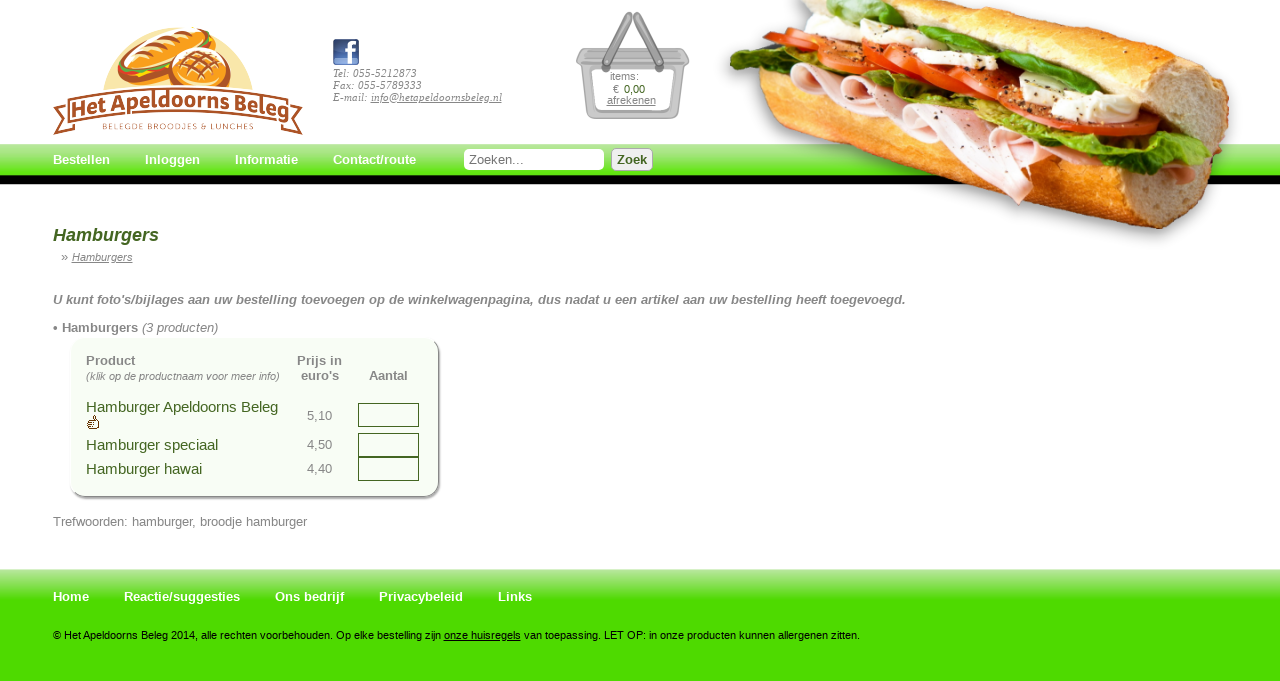

--- FILE ---
content_type: text/html
request_url: https://www.hetapeldoornsbeleg.nl/hamburger.htm
body_size: 3229
content:
<!DOCTYPE html>
<html>

<head>
	<meta name="viewport" content="width=device-width; initial-scale=1.0; maximum-scale=1.0; user-scalable=no;" />
	<title>Hamburgers van Het Apeldoorns Beleg - hamburger, broodje hamburger</title>
	<meta http-equiv="pragma" content="no-cache">
	<meta name="title" content="Hamburgers van Het Apeldoorns Beleg - hamburger, broodje hamburger">
	<meta name="keywords" content="hamburger, broodje hamburger">
	<meta name="description" content="Hamburgers van Het Apeldoorns Beleg - hamburger, broodje hamburger; Hamburgers - onze topkwaliteit produkten kunt u online bestellen en laten bezorgen!">
	<link rel="canonical" href="https://www.hetapeldoornsbeleg.nl:443/hamburger.htm">
	<meta http-equiv="Content-Type" content="text/html;charset=utf-8">
	<meta name="rating" content="General">
	<meta name="robots" content="all">
	<meta name="revisit-after" content="14">
	
	<meta name="viewport" content="width=device-width, initial-scale=1, maximum-scale=1">
	<link rel="stylesheet" type="text/css" href="/style/main.css?p=0">
	<link href="http://fonts.googleapis.com/css?family=Merriweather" rel="stylesheet" type="text/css">
	
	<script src="/js/netjax.js" type="text/javascript"></script>
	<script src="/js/netods.js" type="text/javascript"></script>
	<script type="text/javascript">
		function zoek(txt) {
			location.href='/templates/zoek.net?q=' + txt;
		}
	</script>

	
</head>

<body>
<script src="/lib/wz_tooltip.js" type="text/javascript"></script>
<script type="text/javascript" src="https://cdn.jsdelivr.net/npm/cookie-bar/cookiebar-latest.min.js"></script>

<a name="pagetop"></a>
<div class="wrapper" style="background-color:#ffffff;"><div class="subwrapper">
	
	<div id="headerlinks">
		
	</div>
	
	<div id="logo" style="text-align: left;">
		<a href="/contact.net" class="logo" style="display: inline-block; float: left;" alt="Het Apeldoorns Beleg logo" title="Welkom bij Het Apeldoorns Beleg
			Mogen wij uw bestelling opnemen?" style="border: 0px; margin: 0;"><img src="/siteimages/hetapeldoornsbeleg-logo.png" alt="Welkom bij Het Apeldoorns Beleg
			Mogen wij uw bestelling opnemen?" />
		</a>
		<div class="contactdata">
			<a href="https://www.facebook.com/HetApeldoornsBeleg" target="_blank"><img src="/siteimages/facebook.png" border="0" style="height: 26px; width: 26px;"></a><br />
			Tel: 055-5212873<br />
			Fax: 055-5789333<br />
			E-mail: <a href="mailto:info@hetapeldoornsbeleg.nl">info@hetapeldoornsbeleg.nl</a>
		</div>
	</div>
	<div style="clear: both;" />
</div></div>

<div class="wrapper" style="background: #ffffff url(/siteimages/bkg_header.png) top left repeat-x;">

<div class="subwrapper">
<div id="belegfilter">Filter op belegsoort: &#x25BC;<br><a href="/vis.htm" class="navbarlink">Vis</a><a href="/vlees.htm" class="navbarlink">Vlees</a><a href="/broodjekaas.htm" class="navbarlink">Kaas</a><a href="/broodjesalade.htm" class="navbarlink">Salades</a><a href="/magerbeleg.htm" class="navbarlink">Mager beleg</a><a href="/vegetarischebroodjes.htm" class="navbarlink">Vegetarisch</a><a href="/lossebroodjes.htm" class="navbarlink">Onbelegde broodjes</a></div>
	<div id="belegd-broodje"></div>
	<div id="header">
		<div id="topmenuitems">
			<table id="topmenubar" border="0" cellpadding="0" cellspacing="0" align="left"><tr>
			<td align="center" id="pg42" valign="middle"><a href="/" title="Belegde broodjes bestellen, lunches, of zelfs de catering voor uw bedrijf of feest">Bestellen</a></td><td align="center" id="pg43" valign="middle"><a href="/login.net" title="">Inloggen</a></td><td align="center" id="pg44" valign="middle"><a href="/informatie.net" title="">Informatie</a></td><td align="center" id="pg19" valign="middle"><a href="/contact.net" title="">Contact/route</a></td>
			<td><input type="text" name="srch" id="srch" class="zoekvak" value="" placeholder="Zoeken..." onchange="if(this.value!='')zoek(this.value);"><button class="light">Zoek</button></td>
			</tr></table>
			<div style="clear: both;"></div>
		</div>
		
		<div id="controlbox" onclick="bekijkinhoud();">
			<form method="post" action="" id="note">
				&nbsp; &nbsp; items: <input type="text" name="totalamount" id="totalamount" value="" size="4" class="noborder"><br>
				&nbsp; &nbsp;&nbsp; &euro; <input type="text" name="totaleuro" id="totaleuro" value="0,00" size="4" class="noborder"><br>
				&nbsp; &nbsp;<a href="javascript:bekijkinhoud()">afrekenen</a>
				<div>
					<textarea id="ProductIDs" name="ProductIDs" rows="0" cols="0" class="hid"></textarea>
					<textarea id="Amounts" name="Amounts" rows="0" cols="0" class="hid"></textarea>
				</div>
			</form>
		</div>
		
	</div>
<h1>Hamburgers</h1>&nbsp;&nbsp;&raquo;&nbsp;<a href="#item80" class="sublink"><i>Hamburgers</i></a> <!-- small><small><i></i></small></small --><br />&nbsp;<br />
<p style="font-weight: bold; font-style: italic;">U kunt foto's/bijlages aan uw bestelling toevoegen op de winkelwagenpagina, dus nadat u een artikel aan uw bestelling heeft toegevoegd.</p><a name="item80"><strong>&#149; Hamburgers</strong> <i>(3 producten)</i></a><br /><table border="0" cellpadding="15" class="producttable"><tr><td class="outset" style="border-radius: 15px;"><table cellpadding="0" cellspacing="0" border="0"><tr><td style="width: 200px; white-space: nowrap;" valign="bottom"><strong>Product</strong><br /><small><i>(klik op de productnaam voor meer info)</i></small></td>
<td align="center" style="white-space: nowrap;" valign="bottom"><strong>&nbsp;&nbsp;Prijs&nbsp;in&nbsp;&nbsp;<br />euro's</strong></td>
<td align="center" valign="bottom"><strong>Aantal</strong></td>
</tr>
<tr><td colspan="3">&nbsp;</td></tr>
<tr onmouseout="this.style.backgroundColor='transparent';" onmouseover="this.style.backgroundColor='#D7F1C8';" style="background-color: transparent;">
<td onclick="showimg('/HamburgerApeldoornsBeleg.htm');"><a name="prodid358"></a><a href="/HamburgerApeldoornsBeleg.htm" title="gebakken spek en ei" onclick="showimg('/HamburgerApeldoornsBeleg.htm'); return false;" class="product">Hamburger Apeldoorns Beleg</a> &nbsp;<img src="/images/specialiteit.gif" alt="Speciale aanrader" /></td>
<td align="center" onclick="showimg('/HamburgerApeldoornsBeleg.htm');" style="cursor: pointer;">5,10</td>
<td align="center" style="white-space: nowrap;">
<input type="text" name="prod1358" maxlength="3" class="prodfield" onfocus="doOnFocus(this)" onblur="doOnBlur(this)" onchange="doOnChange(this)" /></td>
</tr>
<tr onmouseout="this.style.backgroundColor='transparent';" onmouseover="this.style.backgroundColor='#D7F1C8';" style="background-color: transparent;">
<td onclick="showimg('/Hamburgerspeciaal.htm');"><a name="prodid355"></a><a href="/Hamburgerspeciaal.htm" title="curry/mayonaise/uitjes" onclick="showimg('/Hamburgerspeciaal.htm'); return false;" class="product">Hamburger speciaal</a></td>
<td align="center" onclick="showimg('/Hamburgerspeciaal.htm');" style="cursor: pointer;">4,50</td>
<td align="center" style="white-space: nowrap;">
<input type="text" name="prod1355" maxlength="3" class="prodfield" onfocus="doOnFocus(this)" onblur="doOnBlur(this)" onchange="doOnChange(this)" /></td>
</tr>
<tr onmouseout="this.style.backgroundColor='transparent';" onmouseover="this.style.backgroundColor='#D7F1C8';" style="background-color: transparent;">
<td onclick="showimg('/Hamburgerhawai.htm');"><a name="prodid356"></a><a href="/Hamburgerhawai.htm" title="ananas/kaas/curry" onclick="showimg('/Hamburgerhawai.htm'); return false;" class="product">Hamburger hawai</a></td>
<td align="center" onclick="showimg('/Hamburgerhawai.htm');" style="cursor: pointer;">4,40</td>
<td align="center" style="white-space: nowrap;">
<input type="text" name="prod1356" maxlength="3" class="prodfield" onfocus="doOnFocus(this)" onblur="doOnBlur(this)" onchange="doOnChange(this)" /></td>
</tr>
</table></td></tr></table>

		<span>Trefwoorden: hamburger, broodje hamburger</span>
		
</div></div>

<div class="wrapper footer"><div class="subwrapper">

	<div id="footer">
		
		<a href="/" class="menulink">Home</a><a href="/reactie.net"  class="menulink">Reactie/suggesties</a><a href="/onsbedrijf.net"  class="menulink">Ons bedrijf</a><a href="privacy.net"  class="menulink">Privacybeleid</a><a href="/links.net"  class="menulink">Links</a><br>
		<p>&copy; Het Apeldoorns Beleg 2014, alle rechten voorbehouden. Op elke bestelling zijn <a href="/informatie.net">onze huisregels</a> van toepassing. LET OP: in onze producten kunnen allergenen zitten.</p>
	</div>
	
</div></div>

</body>

</html>


--- FILE ---
content_type: text/css
request_url: https://www.hetapeldoornsbeleg.nl/style/main.css?p=0
body_size: 3828
content:
html, body {
}
body {
	margin: 0;
	padding: 0;
	
	background-color: #4eda00;
	color: #000000;
	font-family: Arial, Verdana, Helvetica;
	font-size: 13px;
	
	text-align: left;
}
body,p,td,th,a {
    font-family: Arial, Verdana, Helvetica;
	color: #878787;
}
A:hover {
    color: #000000;
}

A.product, A.product:hover {
	color: #446622;
	font-size: 15px;
	font-style: normal;
	text-decoration: none;
}

div.wrapper {
	display: inline-block;
	min-width: 100%;
}
div.subwrapper {
	width: 995px;
	padding: 0 200px 0 20px;
	margin: 0 auto;
}

TD.outset {
    border-left: 1px solid #FFFFFF;
    border-top: 1px solid #FFFFFF;
    border-right: 1px solid #888888;
    border-bottom: 1px solid #888888;
	
	/* border-style: inset; */
	-moz-box-shadow: 1px 2px 2px #aaaaaa; /* Firefox/Mozilla */
	-webkit-box-shadow: 1px 2px 2px #aaaaaa; /* Safari/Chrome */
	box-shadow: 1px 2px 2px #aaaaaa; /* Opera & hoe het zou moeten */
	-ms-filter: "progid:DXImageTransform.Microsoft.Shadow(Strength=2, Direction=120, color='#aaaaaa')"; /* Voor IE 8 */
	filter: progid:DXImageTransform.Microsoft.Shadow(Strength=2, Direction=120, color='#aaaaaa'); /* Voor IE 5.5 - 7 */
}

h1, h2, h3, h4, H5, h6 {
    color: #000000;
    font-family: Arial, Verdana, Helvetica;
    font-weight: bold;
    /* font-style: italic; */
    margin-top: 0px;
}
h4 {
    font-size: 18px;
}

INPUT, TEXTAREA {
    font-family: Arial, Verdana, Helvetica;
    font-size: 15px;
    color: #446622;
}

P {
	padding-bottom: 1em;
	margin-bottom: 0;
}

.producttitle {
}
.productimage {
	background-color: #446622;
}

td.boxed {
	background-color: #4eda00;
	padding-left: 8px;
}
td.boxed a, td.boxed a:visited, td.boxed a:link, td.boxed a:active, td.boxed a:hover {
	color: #000000;
	font-weight: bold;
}
blockquote {
	margin-left: 15px;
}

#header {
	margin-bottom: 40px;
}
#headerlinks { /* link(s) in header to external website(s) */
	padding-top: 3px;
	height: 17px;
	text-align: left;
	text-indent: 210px;
}
#headerlinks a {
	font-size: 13px;
	letter-spacing: 0px;
}
#logo {
	height: 117px;
	background-color: #ffffff;
	padding-top: 7px;
	width: 500px;
}
#logo, #logo a {
	font-family: Merriweather, Times, Serif;
}
#logo .logo {
	display: inline-block;
	float: left;
	width: 280px;
}
#logo .contactdata {
	font-style: italic;
	font-size: 11px;
	margin-top: 12px;
}
#belegd-broodje {
	position: absolute;
	height: 250px;
	width: 530px;
	top: 0;
	margin-left: 660px;
	background-image: url(/siteimages/belegde-broodjes.png);	
}

#marquee {
	position: absolute;
	top: 178px;
	height: 35px;
	width: 100%;
}
#marquee marquee {
	padding-top: 5px;
	font-size: 20px;
	color: #aaaaaa;
	font-style: italic;
}
#controlbox {
	position: absolute;
	top: 10px;
	margin-left: 520px;
	width: 92px;
	height: 52px;
	background-image: url(/siteimages/mandje.gif);
	background-position: top left;
	background-repeat: no-repeat;
	padding-top: 59px;
	padding-left: 25px;
	font-size: 11px;
	line-height: 11px;
	cursor: pointer;
}
#controlbox input {
	font-size: 11px;
	height: 11px;
	display: inline;
}

#clock {
	position: absolute;
	top: 5px;
	right: 0px;
	width: 300px;
	height: 30px;
	text-align: right;
}
#clock #face {
	width: 250px;
	border: 0px;
	text-align: right;
	color: #A29581;
	background-color: transparent;
}

#scroller {
	position: absolute;
	right: 0px;
	top: 50px;
	width: 550px;
	height: 40px;
	background-image: url(/siteimages/header_titlebar.gif);
	background-repeat: no-repeat;
}
#topmenuitems {
	height: 41px;
}
#topmenuitems a {
	display: block;
	height: 41px;
	background-image: url(/siteimages/bkg_header.png);
}
#topmenuitems a:hover {
	background-image: url(/siteimages/bkg_header_active_m.png);
	color: #ffffff;
}
#topmenuitems a:hover:before {
	content: " ";  
	position: absolute;  
	display: inline-block;  
	background-image: url(/siteimages/bkg_header_active_l.png);
	height: 41px;  
	width: 16px;
	margin-left: -16px;
}
#topmenuitems a:hover:after {
	content: " ";  
	position: absolute;  
	display: inline-block;
	background-image: url(/siteimages/bkg_header_active_r.png);
	height: 41px;  
	width: 16px;
}
#topmenuitems .zoekvak {
	float: left;
	font-size: 1em;
	padding: 3px 5px;
	position: absolute;
	margin: -15px 0 0 1em; /* margin: 5px 0 0 1em; */
	width: 10em;
	border-radius: 5px;
	border: 0px;
	outline-width: 0;
}
BUTTON.light {
	color: #446622;
	background-color: #efefef;
	border: 1px solid #aaaaaa;
	border-radius: 5px;
	font-weight: bold;
	padding: 3px 5px;
	position: absolute;
	margin: -16px 0 0 12em; /* margin: 4px 0 0 5px; */
}
BUTTON.light:hover {
	color: #fdedcf;
	background-color: #446622;
}
IMG.noborder {
	border-left:none;
	border-top:none;
	border-right:none;
	border-bottom:none;
	margin-left:none;
	margin-top:none;
	margin-right:none;
	margin-bottom:none;
}
INPUT.noborder {
	border-left:none;
	border-top:none;
	border-right:none;
	border-bottom:none;
	background:transparent;
}
.hid {
	position: absolute;
	visibility: hidden;
	display:none;
	height:1px;
	width:1px;
}
.ticker {
	position: relative;
	top: 8px;
	right: 0px;
	margin-right: 5px;
	width: 540px;
	text-align: right;
	font-weight: bold;
	letter-spacing: 1px;
}
.ticker FONT A:link,
.ticker FONT A:active,
.ticker FONT A:hover,
.ticker FONT A:visited {
	color: #282F79;
	text-decoration: underline;
}

#topmenubar {
}
#topmenubar td a {
	margin: 0 35px 0 0;
	font-size: 13px;
	font-weight: bold;
	color: #ffffff;
	text-decoration: none;
	white-space: nowrap;
	line-height: 32px;
	z-index: 900;
	position: relative;
}
#topmenubar a:hover {
}

#tdcontent {
	padding: 15 0 0 12;
}
.sublink {
	font-size: 11px;
}
.prodfield {
	background-color:transparent;
	text-align:center;
	height:20px;
	width:55px;
	color: #446622;
	border: 1px solid #446622;
}
#navbar {
	position: absolute;
	top: 165px;
	left: 0px;
	width: 180px;
}
#boxhead {
	background-image: url(/siteimages/boxhead.gif);
	background-position: top left;
	background-repeat: no-repeat;
	display: block;
	height: 28px;
	width: 180px;
}
.navbarlink, .navbarlink:active, .navbarlink:visited, .navbarlink:link, .navbarlinkempty {
	display: block;
	width: auto;
	font-size: 13px;
	font-weight: bold;
	text-indent: 5px;
	text-decoration: none;
}
.navbarlinkactive, .navbarlinkactive:hover, .navbarlink:hover {
	color: #446622;
}

.footer {
	height: 73px;
	background: url(/siteimages/bkg_footer.png) repeat-x;
	padding-top: 20px;
	border-top: 40px solid #ffffff;
}
#footer a.menulink {
	font-family: Arial, Verdana, Helvetica;
	margin: 0 35px 0 0;
	height: 20px;
	font-size: 13px;
	font-weight: bold;
	text-decoration: none;
	color: #ffffff;
	white-space: nowrap;
}
#footer p {
	font-size: 11px;
	color: #000000;
	margin-top: 25px;
}
#footer p a {
	color: #000000;
}

h1 {
	color: #446622;
	font-size: 18px;
	font-weight: bold;
	font-style: italic;
	margin-bottom: 3px;
}

img.aroundleft {
	margin-top: 20px;
	margin-right: 20px;
	margin-bottom: 20px;
	margin-left: 0px;
}
img.aroundright {
	margin-top: 20px;
	margin-right: 0px;
	margin-bottom: 20px;
	margin-left: 20px;
}

.rndimgdiv {
	display: block;
	width: 160px;
	height: 120px;
	background-position: 50% 50%;
	background-repeat: repeat;
	background-size: 100%;
	
	-moz-box-shadow: 5px 5px 5px #888888; /* Firefox/Mozilla */
	-webkit-box-shadow: 5px 5px 5px #888888; /*Safari/Chrome */
	box-shadow: 5px 5px 5px #888888; /* Opera & hoe het zou moeten */
	/* Voor IE 8 */
	-ms-filter: "progid:DXImageTransform.Microsoft.Shadow(Strength=5, Direction=135, color='#888888')";
	/* Voor IE 5.5 - 7 */
	filter: progid:DXImageTransform.Microsoft.Shadow(Strength=5, Direction=135, color='#888888');
}
.pvtitle {
	width: 59px;
	text-align: center;
	vertical-align: top;
	font-size: 10px;
}
.pvtitle div {
	width: 59px;
	overflow: hidden;
	white-space: normal;
	font-style: italic;
}

div.broodje {
	float: left;
	width: 190px;
	height: 170px;
	overflow: hidden;
	background-image: url(/eigenbroodje/images/normal.gif);
	background-repeat: no-repeat;
	background-position: top center;
	text-align: center;
	font-size: 70%;
	font-style: italic;
	cursor: pointer;
}
div.broodje:hover {
	background-image: url(/eigenbroodje/images/highlighted.gif);
}
div#selectedbroodje {
	float: left;
	display: none;
	width: 190px;
	height: 150px;
	text-align: center;
	overflow: hidden;
	background-image: url(/eigenbroodje/images/normal.gif);
	background-repeat: no-repeat;
	background-position: 50% 50%;
}
div.brcenter {
	padding-top: 15px;
}
div#reopen {
	float: left;
	display: none;
	cursor: pointer;
}
div#broodjesnaam, div#broodjesprijs {
	width: 190px;
	text-align: center;
}
.tdborderright {
	border-right: 1px solid #446622;
}
#resultcell {
	width: 190px;
}
#sep {
	border-left: 1px solid #446622;
}
button {
	color: #FCEBCE;
	background-color: #446622;
	margin-top: 10px;
	margin-left: 20px;
	padding-top: 5px;
	padding-right: 10px;
	padding-bottom: 5px;
	padding-left: 10px;
}
#beleglijst {
	width: 175px;
}
#beleglijst tbody tr td {
	font-size: 12px;
}
#beleglijsttitle {
	text-align: left;
	font-style: italic;
	border-bottom: 1px solid #446622;
}
.bline {
	border-bottom: 1px solid #446622;
}
#bk, #total {
	display: none;
}
.belegcel {
	width: 250px;
}
.beleglink {
	font-style: italic;
	color: #446622;
	cursor: pointer;
	font-size: 12px;
	text-decoration: underline;
}

#uploader {
	position: absolute;
	margin-top: 0px;
	margin-left: 40px;
	border: 3px solid #446622;
}
#xuploader {
	float: right;
	width: 18px;
	text-align: center;
	font-family: Verdana, Arial, Helvetica, 'sans-serif';
	font-weight: bold;
	font-style: normal;
	font-size: 15px;
	color: #000000;
	background-color: #cccccc;
	border: 2px solid #ffffff;
	border-style: outset;
	cursor: pointer;
}

div.homebox {
	float: left;
	width: 400px;
	min-height: 300px;
	border: #E49A98 2px solid;
	padding: 12px;
	background-color: #ffffff;
	border-radius: 10px;
	-moz-border-radius: 10px;
	-webkit-border-radius: 10px;
	text-align: center;
	margin-right: 20px;
	margin-bottom: 20px;
}
a div.homebox {
	border: #C43A35 2px solid;
}

.underlined {
	text-decoration: underline;
}

a.button, input.submit {
	border: 1px solid transparent;
	border-radius: 20px;
	font-weight: bold;
	padding: 2px 20px;
	text-decoration: none;
}
a.button:hover, input.submit:hover {
	color: #fdedcf;
	background-color: #446622;
	text-decoration: none;
}


#totalamount {width: 28px;}
#totaleuro {width: 45px;}

.producttable {
	margin: 0 0 15px 15px;
}
.producttable tr {
	background-color: #F8FDF5;
}
.producttable td:first-child {
	/* width: 200px; */
	white-space: normal;
	cursor: pointer;
}

#belegfilter {
display: none; /* TIJDELIJK NOG ONZICHTBAAR */
	position: absolute;
	top: 190px;
	margin-left: 0px;
	border: 1px solid #777777;
	border-radius: 3px;
	background-color: #f0f0f0;
	max-height: 16px;
	overflow: hidden;
	padding: 3px;
	
	-webkit-transition: max-height 0.8s;
	-moz-transition: max-height 0.8s;
	transition: max-height 0.8s;
}
#belegfilter:hover {
	max-height: 500px;
}
#belegfilter a:hover {
	background-color: #446622;
	color: #ffffff;
}

a.productgroup {
	display: inline-block;
	float: left;
	width: 189px;
	height: 250px;
	text-decoration: none;
	margin-top: 10px;
	margin-right: 10px;
}
a.productgroup img {
	width: 185px;
	height: 128px;
	padding: 1px;
	border: 1px solid #c0c0c0;
}
a.productgroup h2 {
	font-size: 14px;
	color: #452905;
	margin-top: 10px;
	margin-bottom: 0px;
}
a.productgroup:hover h2 {
	text-decoration: underline;
}
a.productgroup p {
	margin-top: 4px;
	font-size: 11px;
}

#facebook {
	margin-left: 250px;
	width: 30px;
	height: 30px;
}
#facebook img {
	height: 26px;
}

--- FILE ---
content_type: application/x-javascript
request_url: https://www.hetapeldoornsbeleg.nl/js/netods.js
body_size: 1113
content:
var oldamount;

function swtch(objMenu) {
	if (objMenu.style.display == 'none') {
		objMenu.style.display = '';
	} else {
		objMenu.style.display = 'none';
	}
}

function formatCurrency(num) {
	if (num<0)
		num=0;
	cents = num%100; //MODULO
	num = Math.floor(num/100).toString();
	if (cents<10)
		cents = "0" + cents;
	for (var i = 0; i < Math.floor((num.length-(1+i))/3); i++)
	num = num.substring(0,num.length-(4*i+3)) +'.'+ num.substring(num.length-(4*i+3));
	return (num + ',' + cents);
}

function UpdateCosts(old, id, ppp, amount) { 
	//entrycheck
	// if <amount> contains no proper amount, reset it to <old>
	// emtpy is permitted too (=zero)
	if (amount >= 0) {
		amount = Number(amount);
		amount = parseInt(amount);
	}
	else {
		alert('Ongeldige waarde.');
		return old;
	}
	
	//price per piece (euro), count
	document.body.style.cursor='wait';
	var txt = getPage('/cart/update.net?id='+id+'&n='+amount);
	var x = txt.indexOf('|')
	var amt = txt.substring(0,x);
	var ote = txt.substring(x+1);
	document.getElementById('totalamount').value=amt;
	document.getElementById('totaleuro').value=formatCurrency(ote);
	if(amount==0){
		document.getElementsByName(id)[0].value='';
	}else{
		document.getElementsByName(id)[0].value=amount;
	}
	document.body.style.cursor='auto';
	
	return 'OK';
}

function showimg(url) {
	b = window.open(url,'productinfo','height=700,width=740,menubar=no,scrollbars=yes,resizable=yes');
	b.focus();
}

function bekijkinhoud() {
	top.location.href='/cart/bekijkinhoud.net';
}

function bestel() {
	top.location.href='/cart/bestel.net';
}

function doOnFocus(o) {
	o.style.backgroundColor='#ffffff';
	o.style.fontWeight='bold';
	oldamount=o.value;
}

function doOnBlur(o) {
	o.style.backgroundColor='transparent';
	o.style.fontWeight='normal';
}

function doOnChange(o) {
	o.style.backgroundColor='transparent';
	o.style.fontWeight='normal';
	r=UpdateCosts(oldamount, o.name, o.id, o.value);
	if (r!='OK') {
		o.value=r;
	}
}


--- FILE ---
content_type: application/x-javascript
request_url: https://www.hetapeldoornsbeleg.nl/js/netjax.js
body_size: 874
content:
function postFormSync(btn) { // SYNCHRONOUS posting (not Async, therefore not AJAX)... pass the Button object to this function
	var result = 'Fout 1 bij versturen formulier';
	var xmlhttp = GetXmlHttpObject();
	if (xmlhttp) {
		var frm = btn.form;
		var url = frm.action;
		var params='';
		for (var i=0;i<frm.length;i++) {
			if (frm.elements[i].name !== '') {
				params=params+'&'+frm.elements[i].name+'='+frm.elements[i].value;
			};
		}
		var params = params.substr(1);
		xmlhttp.open('POST', url, false); //false = synchronous, true = asynchronous 
		xmlhttp.setRequestHeader("Content-type", "application/x-www-form-urlencoded");
		xmlhttp.setRequestHeader("Content-length", params.length);
		xmlhttp.setRequestHeader("Connection", "close");
		xmlhttp.send(params);
		result = xmlhttp.responseText;
	}
	return result;
}

function getPage(url) {
	var result = '';
	var xmlhttp = GetXmlHttpObject();
	if (xmlhttp) {
		xmlhttp.open('GET', url, false); //false = synchronous, true = asynchronous 
		xmlhttp.send(null);
		if (xmlhttp.status == 200) { 
			result = xmlhttp.responseText; 
		}
	} else {
		result = "Fout bij ophalen gegevens met NetJAX."
	}
	return result;
}

function GetXmlHttpObject() {
	if (window.XMLHttpRequest) {
		// code for IE7+, Firefox, Chrome, Opera, Safari
		return new XMLHttpRequest();
	}
	if (window.ActiveXObject) {
		// code for IE6, IE5
		try {
			return new ActiveXObject("Msxml2.XMLHTTP");
		} catch (e) {
			try {
				return new ActiveXObject("Microsoft.XMLHTTP");
			} catch (E) {
				return false;
			}
		}
	}
	return false;
}